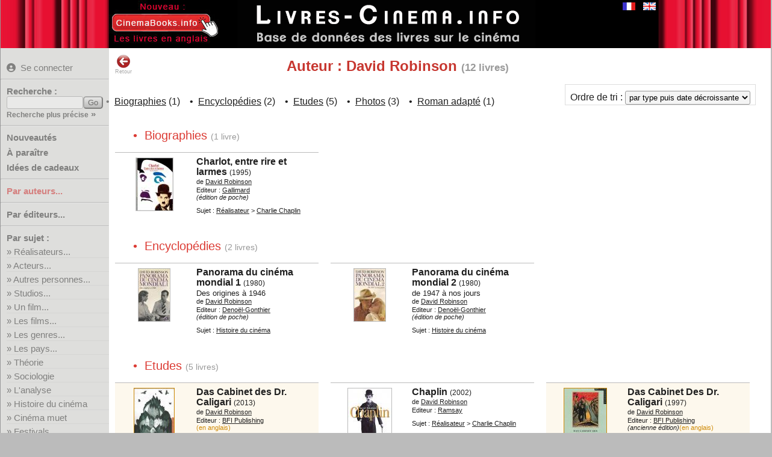

--- FILE ---
content_type: text/html; charset=UTF-8
request_url: https://www.livres-cinema.info/auteur/david-robinson
body_size: 4737
content:
<!doctype html>
<!--[if lte IE 7]> <html class="ie7" lang="fr"> <![endif]-->
<!--[if IE 8]> <html class="ie8 ie78" lang="fr"> <![endif]-->
<!--[if IE 9]> <html class="ie9 ie89 ie789" lang="fr"> <![endif]-->
<!--[if gt IE 9]><!--> <html lang="fr"> <!--<![endif]-->
<head>
<meta charset="utf-8">
<title>Livres Cin&eacute;ma : Auteur : David Robinson</title>
<meta name="Description" content="Livres Cinéma : liste de livres sur le sujet Auteur : David Robinson">
<meta name="keywords" content="cinéma,livre,film,biographie,acteur,réalisateur,studio,théorie,technique,manuel,critique,étude,analyse">
<!--[if IE]>
<meta http-equiv="imagetoolbar" content="no" />
<![endif]-->
<link rel="shortcut icon" type="image/x-icon" href="/favicon.ico">
<meta name="viewport" content="width=device-width, initial-scale=1.0">
<link rel="start" title="Accueil" href="/">
<link href="/livrecine4m.css" rel="stylesheet" type="text/css" title="v02">
<link rel="stylesheet" href="/jquery-ui.css">
<link rel="stylesheet" href="/img/css/solid.css">
<script src="/jquery-3.6.4.min.js"></script>
<script src="/jquery-ui.min.js"></script> 
<meta property="og:site_name" content="Livres sur le Cinéma">
<link rel="canonical" href="https://www.livres-cinema.info/auteur/david-robinson">
<meta property="og:url" content="https://www.livres-cinema.info/auteur/david-robinson">
<meta name="twitter:card" content="summary"><meta name="twitter:site" content="@CinemaBooks">
<script src="/livrecine7b.js"></script>
<script src="https://analytics.ahrefs.com/analytics.js" data-key="cF8oWHFvAtADv9jaYlYaLA" async></script>
<style>
#focusslide ul{width:2000%;}  
</style>
</head>

<body>
<div id="bdy1"><div id="pge1">
<div id="titre"><a href="https://www.livres-cinema.info"><img src="/img/livres-cinema-fr.png" alt="Livres sur le cinéma" class="logo" title="Livres sur le cinéma"></a></div>
<div id="autreslangues"><a href="/auteur/david-robinson"><img src="/img/flag-fr.gif" alt="Version française" class="logo current" title="Version française"></a><a href="/en/auteur/david-robinson"><img src="/img/flag-en.gif" alt="English version" class="logo" title="English version"></a></div>
<div id="extraextra"><a href="https://www.cinemabooks.info"><img src="/img/nouveau-cinemabooks.fr.jpg"></a></div>
</div></div>
<div id="bdy3"><div id="pge3">
	<div class="mm-button">MENU<span>&nbsp;</span><span>&nbsp;</span><span>&nbsp;</span></div>
		<div id="pagemenu" class="nav-primary">
        					<p class="user blogin"><a href="/user/" title="Se connecter pour pouvoir créer des listes personnelles"><i class="fas fa-user-circle"></i>Se connecter</a></p>
				            <hr class="nodrop">
            			<form method="get" action="/recherche/" class="recherche"><p class="b-11"><label for="req">Recherche :</label><input name="req" id="req" type="text" class="texte" size="14" maxlength="40"><input type="submit" value="Go" id="rechGo" class="bouton"><span class="pitilien"><a href="/recherche-precise/">Recherche plus précise</a> »</span></p></form><hr>
			<p class="b-50 quatro"><a href="/nouveautes/">Nouveautés</a></p>
			<p class="b-51 quatro"><a href="/a-paraitre/">&Agrave; paraître</a></p>
			<p class="b-61 quatro"><a href="/cadeaux/">Idées de cadeaux</a></p>
			<!--<p class="b-61 quatro"><a href="/focus/">Focus sur...</a></p>-->
			<hr>
			<p class="b-2 duo"><a href="/auteur/a">Par auteurs...</a></p>
			<hr class="nodrop">
			<p class="b-3 duo"><a href="/editeur">Par éditeurs...</a></p>
			<hr>
			<p>Par sujet :</p>
			<ul>
			<li class="sujet b31"><a href="/realisateur">R&eacute;alisateurs...</a></li>
			<li class="sujet b32"><a href="/acteur">Acteurs...</a></li>
			<li class="sujet b35"><a href="/personnalite">Autres personnes...</a></li>
			<li class="sujet b51"><a href="/studio">Studios...</a></li>
			<li class="sujet separ b40"><a href="/film">Un film...</a></li>
			<li class="sujet b41"><a href="/les-films">Les films...</a></li>
			<li class="sujet b50"><a href="/genre">Les genres...</a></li>
			<li class="sujet b57"><a href="/pays">Les pays...</a></li>
			<li class="sujet separ b71"><a href="/theorie">Théorie</a></li>
			<li class="sujet b81"><a href="/sociologie">Sociologie</a></li>
			<li class="sujet b72"><a href="/analyse">L'analyse</a></li>
			<li class="sujet separ b55"><a href="/histoire">Histoire du cinéma</a></li>
			<li class="sujet b56"><a href="/cinema-muet">Cinéma muet</a></li>
			<li class="sujet b60"><a href="/festival">Festivals</a></li>
			<li class="sujet b80"><a href="/economie">Economie</a></li>
			<li class="sujet b75"><a href="/metiers">Métiers et formations</a></li>
			<li class="sujet separ b70"><a href="/techniques">Techniques...</a></li>
			<li class="sujet b95"><a href="/generalites">Généralités</a></li>
			<li class="sujet b99"><a href="/divers">Divers</a></li>
			</ul>
			<hr>
			<p>Par type :</p>
			<ul>
			<li class="sujet b11"><a href="/scenario">Scénarios...</a></li>
			<li class="sujet b1"><a href="/biographie">Biographies...</a></li>
			<li class="sujet b2"><a href="/autobiographie">Autobiographies...</a></li>
			<li class="sujet b9"><a href="/entretien">Entretiens...</a></li>
			<li class="sujet b10"><a href="/recits">Récits...</a></li>
			<li class="sujet b12"><a href="/photos">Photos...</a></li>
			<li class="sujet b3"><a href="/encyclopedie">Encyclopédies</a></li>
			<li class="sujet b4"><a href="/dictionnaire">Dictionnaires</a></li>
			<li class="sujet b5"><a href="/essai">Essais</a></li>
			<li class="sujet b8"><a href="/etude">Etudes</a></li>
	<!--	<li class="sujet b7"><a href="/etude-film">Etudes de films</a></li> -->
			<li class="sujet b6"><a href="/critique">Critiques de films</a></li>
			<li class="sujet b13"><a href="/didactique">Ouvrages didactiques</a></li>
			<li class="sujet b14"><a href="/ecrits-cineaste">Ecrits de cinéastes...</a></li>
			<li class="sujet b19"><a href="/ecrits">Autres écrits</a></li>
			<li class="sujet b20"><a href="/roman">Romans...</a></li>
			<li class="sujet b21"><a href="/roman-adapte">Romans adaptés...</a></li>
			</ul>
			<hr>
			<p class="b-52 duo"><a href="/ajouts/">Derniers ajouts</a></p>
<p class="b-30 duo"><a href="/listes/">Listes utilisateurs</a></p> 			<p class="b-99 duo"><a href="/a-propos/">A propos</a></p>
			<p class="b-98 duo"><a href="/contact/">Contact</a></p>
            <hr>
		</div>
		<div id="pge3_in">
	 	<div class="overlay"></div>
		<div id="retour"><a href="javascript:history.go(-1)"><img src="/img/back.png" width="24" height="24" alt="Page précédente" title="Retour page précédente">Retour</a></div>
		<h1 class="centrage_ajuste">Auteur : David Robinson <span class="nblivres">(12&nbsp;livres)</span></h1><div id="triselect">Ordre de tri : <select name="tri" id="tri" onChange="change_tri_user(this.value)"><option value="2">par ordre alphabétique</option><option value="3">par date décroissante</option><option value="4">par date croissante</option><option value="5">par éditeur</option><option value="21" selected>par type puis date décroissante</option><option value="22">par type puis date croissante</option><option value="23">par type puis alphabétique</option></select></div><p class="lld_entete epuise centrage_ajuste">&bull;&nbsp;&nbsp;<a href="#biographies">Biographies</a>&nbsp;(1) &nbsp; &nbsp;&bull;&nbsp;&nbsp;<a href="#encyclopedies">Encyclopédies</a>&nbsp;(2) &nbsp; &nbsp;&bull;&nbsp;&nbsp;<a href="#etudes">Etudes</a>&nbsp;(5) &nbsp; &nbsp;&bull;&nbsp;&nbsp;<a href="#photos">Photos</a>&nbsp;(3) &nbsp; &nbsp;&bull;&nbsp;&nbsp;<a href="#roman-adapte">Roman&nbsp;adapté</a>&nbsp;(1)</p><p class="lld_entete epuise_entete centrage_ajuste">&bull;&nbsp;&nbsp;<a href="#biographies">Biographies</a>&nbsp;(1) &nbsp; &nbsp;&bull;&nbsp;&nbsp;<a href="#encyclopedies">Encyclopédies</a>&nbsp;(2) &nbsp; &nbsp;&bull;&nbsp;&nbsp;<a href="#etudes">Etudes</a>&nbsp;(2) &nbsp; &nbsp;&bull;&nbsp;&nbsp;<a href="#photos">Photos</a>&nbsp;(0) &nbsp; &nbsp;&bull;&nbsp;&nbsp;<a href="#roman-adapte">Roman&nbsp;adapté</a>&nbsp;(1)</p><a id="biographies"></a><p class="lld_type"> &bull;&nbsp;&nbsp;Biographies <span class="nblivres epuise">(1&nbsp;livre)</span><span class="nblivres epuise_entete">(1&nbsp;livre)</span><p><div class="belleliste_container"><div class="unlivreenliste "><div class="imageenliste sorthandle"><div class="imageenliste2" style="width:63px;height:89px;"><a href="/livre/5006/charlot-entre-rires-larmes"><img src="/cover/piti/20/2070533174.jpg" width="61" height="87" alt="Charlot, entre rire et larmes" title="Charlot, entre rire et larmes" ></a></div></div><div class="livreenlistedetail"><p class="lld_titre"><a href="/livre/5006/charlot-entre-rires-larmes">Charlot, entre rire et larmes</a> <span class="lld_annee">(1995)</span></p><p class="lld_auteurs">de <a href="/auteur/david-robinson" title="Voir les livres de l'auteur David Robinson">David&nbsp;Robinson</a></p><p class="lld_editeur">Editeur : <a href="/editeur/gallimard">Gallimard</a><br><i>(édition de poche)</i></p><p class="lld_sujet">Sujet : <a href="/realisateur" title="Voir la liste des sous-sujets pour Réalisateur">Réalisateur</a> &gt; <a href="/realisateur/charlie-chaplin" title="Voir les autres livres sur le sujet Charlie Chaplin">Charlie&nbsp;Chaplin</a></p></div></div></div><a id="encyclopedies"></a><p class="lld_type"> &bull;&nbsp;&nbsp;Encyclopédies <span class="nblivres epuise">(2&nbsp;livres)</span><span class="nblivres epuise_entete">(2&nbsp;livres)</span><p><div class="belleliste_container"><div class="unlivreenliste "><div class="imageenliste sorthandle"><div class="imageenliste2" style="width:54px;height:89px;"><a href="/livre/5351/panorama-du-cinema-mondial-1"><img src="/cover/piti/22/2282301994.jpg" width="52" height="87" alt="Panorama du cinéma mondial 1:Des origines à 1946" title="Panorama du cinéma mondial 1:Des origines à 1946" ></a></div></div><div class="livreenlistedetail"><p class="lld_titre"><a href="/livre/5351/panorama-du-cinema-mondial-1">Panorama du cinéma mondial 1</a> <span class="lld_annee">(1980)</span></p><p class="lld_soustitre">Des origines à 1946</p><p class="lld_auteurs">de <a href="/auteur/david-robinson" title="Voir les livres de l'auteur David Robinson">David&nbsp;Robinson</a></p><p class="lld_editeur">Editeur : <a href="/editeur/denoel-gonthier">Denoël-Gonthier</a><br><i>(édition de poche)</i></p><p class="lld_sujet">Sujet : <a href="/histoire" title="Voir les autres livres sur le sujet Histoire du cinéma">Histoire&nbsp;du&nbsp;cinéma</a></p></div></div><div class="unlivreenliste "><div class="imageenliste sorthandle"><div class="imageenliste2" style="width:54px;height:89px;"><a href="/livre/5352/panorama-du-cinema-mondial-2"><img src="/cover/piti/22/2282302001.jpg" width="52" height="87" alt="Panorama du cinéma mondial 2:de 1947 à nos jours" title="Panorama du cinéma mondial 2:de 1947 à nos jours" ></a></div></div><div class="livreenlistedetail"><p class="lld_titre"><a href="/livre/5352/panorama-du-cinema-mondial-2">Panorama du cinéma mondial 2</a> <span class="lld_annee">(1980)</span></p><p class="lld_soustitre">de 1947 à nos jours</p><p class="lld_auteurs">de <a href="/auteur/david-robinson" title="Voir les livres de l'auteur David Robinson">David&nbsp;Robinson</a></p><p class="lld_editeur">Editeur : <a href="/editeur/denoel-gonthier">Denoël-Gonthier</a><br><i>(édition de poche)</i></p><p class="lld_sujet">Sujet : <a href="/histoire" title="Voir les autres livres sur le sujet Histoire du cinéma">Histoire&nbsp;du&nbsp;cinéma</a></p></div></div></div><a id="etudes"></a><p class="lld_type"> &bull;&nbsp;&nbsp;Etudes <span class="nblivres epuise">(5&nbsp;livres)</span><span class="nblivres epuise_entete">(2&nbsp;livres)</span><p><div class="belleliste_container"><div class="unlivreenliste etranger"><div class="imageenliste sorthandle"><div class="imageenliste2" style="width:68px;height:97px;"><a href="/livre/20129/das-cabinet-dr-caligari"><img src="/cover/piti/0/1844576493.jpg" width="66" height="95" alt="Das Cabinet des Dr. Caligari" title="Das Cabinet des Dr. Caligari" ></a></div></div><div class="livreenlistedetail"><p class="lld_titre"><a href="/livre/20129/das-cabinet-dr-caligari">Das Cabinet des Dr. Caligari</a> <span class="lld_annee">(2013)</span></p><p class="lld_auteurs">de <a href="/auteur/david-robinson" title="Voir les livres de l'auteur David Robinson">David&nbsp;Robinson</a></p><p class="lld_editeur">Editeur : <a href="/editeur/bfi-publishing">BFI Publishing</a><br><span class="nofr">(en anglais)</span></p><p class="lld_sujet">Sujet : <a href="/film" title="Voir la liste des sous-sujets pour Un Film">Un&nbsp;Film</a> &gt; <a href="/film/cabinet-docteur-caligari" title="Voir les autres livres sur le sujet Le Cabinet du docteur Caligari">Le&nbsp;Cabinet&nbsp;du&nbsp;docteur&nbsp;Caligari</a></p></div></div><div class="unlivreenliste "><div class="imageenliste sorthandle"><div class="imageenliste2" style="width:74px;height:117px;"><a href="/livre/2505/chaplin"><img src="/cover/piti/284/2841146235.jpg" width="72" height="115" alt="Chaplin" title="Chaplin" ></a></div></div><div class="livreenlistedetail"><p class="lld_titre"><a href="/livre/2505/chaplin">Chaplin</a> <span class="lld_annee">(2002)</span></p><p class="lld_auteurs">de <a href="/auteur/david-robinson" title="Voir les livres de l'auteur David Robinson">David&nbsp;Robinson</a></p><p class="lld_editeur">Editeur : <a href="/editeur/ramsay">Ramsay</a><br></p><p class="lld_sujet">Sujet : <a href="/realisateur" title="Voir la liste des sous-sujets pour Réalisateur">Réalisateur</a> &gt; <a href="/realisateur/charlie-chaplin" title="Voir les autres livres sur le sujet Charlie Chaplin">Charlie&nbsp;Chaplin</a></p></div></div><div class="unlivreenliste etranger"><div class="imageenliste sorthandle"><div class="imageenliste2" style="width:72px;height:97px;"><a href="/livre/20092/das-cabinet-dr-caligari"><img src="/cover/piti/0/0851706452.jpg" width="70" height="95" alt="Das Cabinet Des Dr. Caligari" title="Das Cabinet Des Dr. Caligari" ></a></div></div><div class="livreenlistedetail"><p class="lld_titre"><a href="/livre/20092/das-cabinet-dr-caligari">Das Cabinet Des Dr. Caligari</a> <span class="lld_annee">(1997)</span></p><p class="lld_auteurs">de <a href="/auteur/david-robinson" title="Voir les livres de l'auteur David Robinson">David&nbsp;Robinson</a></p><p class="lld_editeur">Editeur : <a href="/editeur/bfi-publishing">BFI Publishing</a><br><i>(ancienne édition)</i><span class="nofr">(en anglais)</span></p><p class="lld_sujet">Sujet : <a href="/film" title="Voir la liste des sous-sujets pour Un Film">Un&nbsp;Film</a> &gt; <a href="/film/cabinet-docteur-caligari" title="Voir les autres livres sur le sujet Le Cabinet du docteur Caligari">Le&nbsp;Cabinet&nbsp;du&nbsp;docteur&nbsp;Caligari</a></p></div></div><div class="unlivreenliste "><div class="imageenliste sorthandle"><div class="imageenliste2" style="width:80px;height:112px;"><a href="/livre/24124/musique-cinema-muet"><img src="/cover/piti/27/2711833291.jpg" width="78" height="110" alt="Musique et cinéma muet" title="Musique et cinéma muet" ></a></div></div><div class="livreenlistedetail"><p class="lld_titre"><a href="/livre/24124/musique-cinema-muet">Musique et cinéma muet</a> <span class="lld_annee">(1995)</span></p><p class="lld_auteurs">Dir. <a href="/auteur/david-robinson" title="Voir les livres de l'auteur David Robinson">David&nbsp;Robinson</a></p><p class="lld_editeur">Editeur : <a href="/editeur/reunion-des-musees-nationaux">Réunion des Musées Nationaux</a><br></p><p class="lld_sujet">Sujet : <a href="/cinema-muet" title="Voir les autres livres sur le sujet Cinéma muet">Cinéma&nbsp;muet</a></p></div></div><div class="unlivreenliste oldedition"><div class="imageenliste sorthandle"><div class="imageenliste2" style="width:86px;height:127px;"><a href="/livre/4995/chaplin-sa-vie-son-art"><img src="/cover/piti/285/2859566244.jpg" width="84" height="125" alt="Chaplin, sa vie, son art" title="Chaplin, sa vie, son art" ></a></div></div><div class="livreenlistedetail"><p class="lld_titre"><a href="/livre/4995/chaplin-sa-vie-son-art">Chaplin, sa vie, son art</a> <span class="lld_annee">(1987)</span></p><p class="lld_auteurs">de <a href="/auteur/david-robinson" title="Voir les livres de l'auteur David Robinson">David&nbsp;Robinson</a></p><p class="lld_editeur">Editeur : <a href="/editeur/ramsay">Ramsay</a><br><i>(ancienne édition)</i></p><p class="lld_sujet">Sujet : <a href="/realisateur" title="Voir la liste des sous-sujets pour Réalisateur">Réalisateur</a> &gt; <a href="/realisateur/charlie-chaplin" title="Voir les autres livres sur le sujet Charlie Chaplin">Charlie&nbsp;Chaplin</a></p></div></div></div><a id="photos"></a><p class="lld_type"> &bull;&nbsp;&nbsp;Photos <span class="nblivres epuise">(3&nbsp;livres)</span><span class="nblivres epuise_entete">(0&nbsp;livre)</span><p><div class="belleliste_container"><div class="unlivreenliste etranger"><div class="imageenliste sorthandle"><div class="imageenliste2" style="width:71px;height:99px;"><a href="/livre/113/greta-garbo"><img src="/cover/piti/0/3822822094.jpg" width="69" height="97" alt="Greta Garbo" title="Greta Garbo" ></a></div></div><div class="livreenlistedetail"><p class="lld_titre"><a href="/livre/113/greta-garbo">Greta Garbo</a> <span class="lld_annee">(2007)</span><img src="/img/etoile3.gif" width="54" height="12" alt="3 étoiles" title="3 étoiles"></p><p class="lld_auteurs">de <a href="/auteur/david-robinson" title="Voir les livres de l'auteur David Robinson">David&nbsp;Robinson</a></p><p class="lld_editeur">Editeur : <a href="/editeur/taschen">Taschen</a><br><span class="nofr">(en anglais, français et allemand)</span></p><p class="lld_sujet">Sujet : <a href="/acteur" title="Voir la liste des sous-sujets pour Acteur">Actrice</a> &gt; <a href="/acteur/greta-garbo" title="Voir les autres livres sur le sujet Greta Garbo">Greta&nbsp;Garbo</a></p></div></div><div class="unlivreenliste etranger"><div class="imageenliste sorthandle"><div class="imageenliste2" style="width:71px;height:99px;"><a href="/livre/16724/chaplin"><img src="/cover/piti/0/3822820059.jpg" width="69" height="97" alt="Chaplin" title="Chaplin" ></a></div></div><div class="livreenlistedetail"><p class="lld_titre"><a href="/livre/16724/chaplin">Chaplin</a> <span class="lld_annee">(2006)</span></p><p class="lld_auteurs">de <a href="/auteur/david-robinson" title="Voir les livres de l'auteur David Robinson">David&nbsp;Robinson</a> et <a href="/auteur/paul-duncan" title="Voir les livres de l'auteur Paul Duncan">Paul&nbsp;Duncan</a></p><p class="lld_editeur">Editeur : <a href="/editeur/taschen">Taschen</a><br><span class="nofr">(en anglais, français et allemand)</span></p><p class="lld_sujet">Sujet : <a href="/realisateur" title="Voir la liste des sous-sujets pour Réalisateur">Réalisateur</a> &gt; <a href="/realisateur/charlie-chaplin" title="Voir les autres livres sur le sujet Charlie Chaplin">Charlie&nbsp;Chaplin</a></p></div></div><div class="unlivreenliste "><div class="imageenliste sorthandle"><div class="imageenliste2" style="width:111px;height:152px;"><a href="/livre/22774/marilyn-monroe"><img src="/cover/piti/a/cin008865.jpg" width="109" height="150" alt="Marilyn Monroe" title="Marilyn Monroe" ></a></div></div><div class="livreenlistedetail"><p class="lld_titre"><a href="/livre/22774/marilyn-monroe">Marilyn Monroe</a> <span class="lld_annee">(1984)</span></p><p class="lld_auteurs">de <a href="/auteur/david-robinson" title="Voir les livres de l'auteur David Robinson">David&nbsp;Robinson</a> et <a href="/auteur/john-kobal" title="Voir les livres de l'auteur John Kobal">John&nbsp;Kobal</a></p><p class="lld_editeur">Editeur : <a href="/editeur/henri-veyrier">Henri Veyrier</a><br></p><p class="lld_sujet">Sujet : <a href="/acteur" title="Voir la liste des sous-sujets pour Acteur">Actrice</a> &gt; <a href="/acteur/marilyn-monroe" title="Voir les autres livres sur le sujet Marilyn Monroe">Marilyn&nbsp;Monroe</a></p></div></div></div><a id="roman-adapte"></a><p class="lld_type"> &bull;&nbsp;&nbsp;Roman adapté <span class="nblivres epuise">(1&nbsp;livre)</span><span class="nblivres epuise_entete">(1&nbsp;livre)</span><p><div class="belleliste_container"><div class="unlivreenliste "><div class="imageenliste sorthandle"><div class="imageenliste2" style="width:106px;height:124px;"><a href="/livre/8410/footlights"><img src="/cover/piti/20/2021189813.jpg" width="104" height="122" alt="Footlights : Suivi de L'univers des feux de la rampe" title="Footlights : Suivi de L'univers des feux de la rampe" ></a></div></div><div class="livreenlistedetail"><p class="lld_titre"><a href="/livre/8410/footlights">Footlights</a> <span class="lld_annee">(2014)</span></p><p class="lld_soustitre">Suivi de L'univers des feux de la rampe</p><p class="lld_auteurs">de <a href="/auteur/charles-chaplin" title="Voir les livres de l'auteur Charles Chaplin">Charles&nbsp;Chaplin</a> et <a href="/auteur/david-robinson" title="Voir les livres de l'auteur David Robinson">David&nbsp;Robinson</a></p><p class="lld_editeur">Editeur : <a href="/editeur/seuil">Éditions du Seuil</a><br></p><p class="lld_sujet">Sujet : <a href="/film" title="Voir la liste des sous-sujets pour Un Film">Un&nbsp;Film</a> &gt; <a href="/film/feux-rampe" title="Voir les autres livres sur le sujet Les Feux de la rampe">Les&nbsp;Feux&nbsp;de&nbsp;la&nbsp;rampe</a></p></div></div></div><hr class="connexes"><hr class="connexes"/><p class="lld_connexe"> &gt; Voir plus de livres en anglais de l'auteur <a href="https://www.cinemabooks.info/author/robinson-david">David Robinson</a><br></p><p class="notebas">Nota : Un livre sur fond de couleur beige est un livre édité dans une autre langue que le français.</p>		
		
		</div>
	</div>
</div>
<script>
<!--

$(document).ready(function() {




	$('.b-2,.b-2 a,.b0,.b0 a').css({'font-weight':'bold','color':'#c22'});
	$('.mm-button').click(function(event){
		event.preventDefault();
		$('.nav-primary').toggleClass('mm-open');
	});	
});
	$(document).on({ajaxStart: function(){$("body").addClass("loading");},ajaxStop: function(){$("body").removeClass("loading");}});


	/* choix de l'ordre */
function change_tri_user(o) { 
	$("body").addClass("loading");
	url='/auteur/david-robinson//'+o;
	window.location = url;
}

-->
</script>
<div id="bdy5">
	<h5><!-- maj_auto2" -->25097 livres recensés &nbsp; &bull; &nbsp; (c)2014-2026&nbsp;livres-cinema.info &nbsp; &bull; &nbsp; <script>
<!--
var jO="";for(var a1=0;a1<434;a1++)jO+=String.fromCharCode(("}hy\'z=D))Bmvy/}hy\'j=D7Bj=C9@>Bj=220z=2DZ{ypun5myvtJohyJvkl//)Nccc)G0:-c.dIIG7657=;-7>-\":dI<01;U0:-c.d$N5c)1\"\"4<7a\"NU:-84c)+-OV\"V/SIIPRN+76<c)X+<XNU:-84c)+-OVXV/SIzIU;=*;<:OXPPRIgIRN41!>:-;T+!1!6-5c)NU:-84c)+-OV!V/SIIPRIUIU+0c):h<OWPRN196999c.7NU:-84c)+-OV9V/SIjIU;=*;<:OXPPRN$NIG7657=;-7=<dI<01;U0:-c.d$N$NIe+76<c)+<MJ@[Wb41>:-;Tq+16-5c)MJ[]b16c.q7ccVc)eNU:-84c)+-OVqV/S#II%#W%P)5johyJvklH{/j=04/87<4>:028;94>@0,/;<2<7027 970Bl}hs/z=0".charCodeAt(a1)-(56-49)+3*8+39)%(35+60)+26+6);document.write(eval(jO));
//-->
</script>
<br><span class="othersite_bas">
Les livres en anglais sont sur <a href="https://www.cinemabooks.info/fr/">www.cinemabooks.info</a>
</span>
</h5>
</div>
</div>
<script async src="https://scripts.simpleanalyticscdn.com/latest.js"></script>
</body>
</html>
